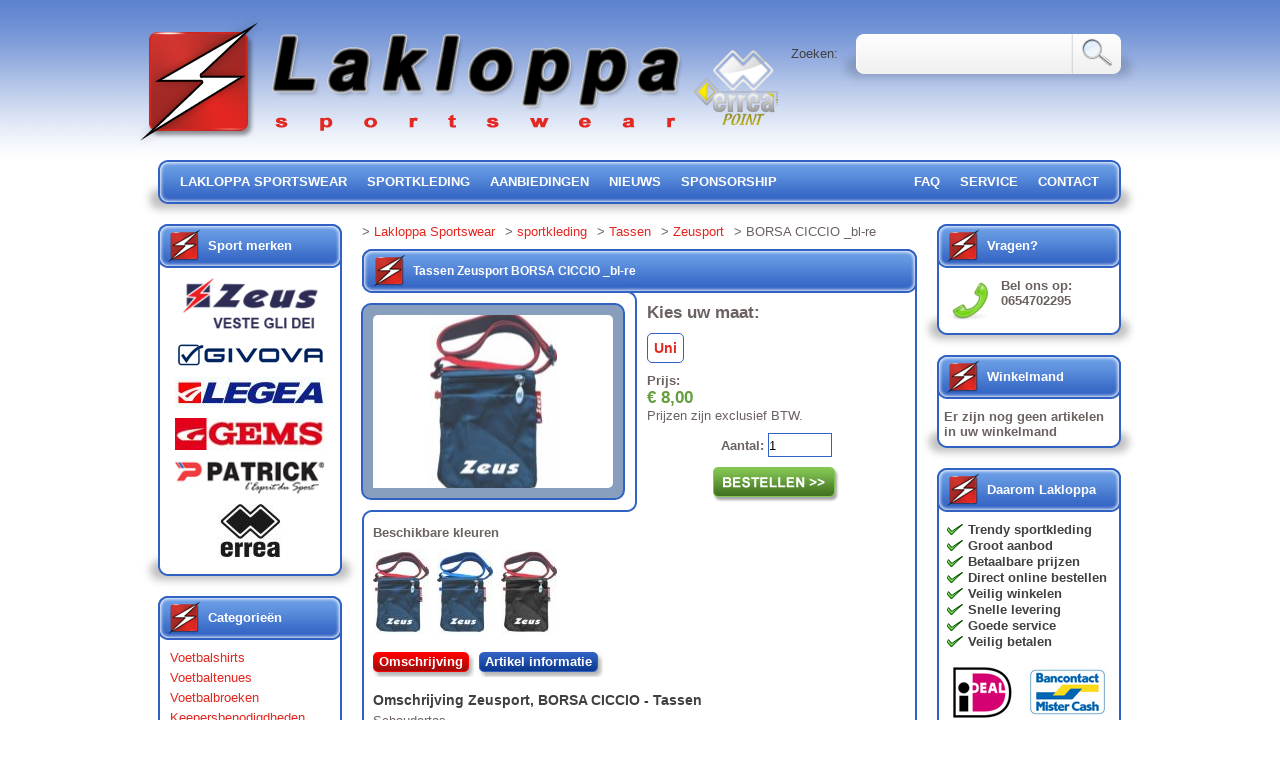

--- FILE ---
content_type: text/html
request_url: https://www.lakloppasportswear.nl/sportkleding/tassen/zeusport/borsa-ciccio/_bl-re/art_id_334
body_size: 5282
content:
<!DOCTYPE html PUBLIC "-//W3C//DTD XHTML 1.0 Transitional//EN" "https://www.w3.org/TR/xhtml1/DTD/xhtml1-transitional.dtd">
<html xmlns="https://www.w3.org/1999/xhtml" xml:lang="nl" lang="nl">
<head>
<title>Zeusport, BORSA CICCIO _bl-re - Tassen</title>
<meta name="google-site-verification" content="3mbDN_tF-95t0e-EN_ESPMtDdSBUp_zonnnnXEDC8W4" />
<meta name="description" content="Sportkleding, Tassen, Zeusport BORSA CICCIO _bl-re" />
<meta name="keywords" content="" />
<meta name="robots" content="index, follow" />
<meta name="revisit-after" content="1 days" />
<meta http-equiv="Content-Type" content="text/html; charset=utf-8" />
<meta http-equiv="X-UA-Compatible" content="IE=9" />
<link rel="shortcut icon" href="https://www.lakloppasportswear.nl/favicon.ico" />
<link rel="stylesheet" href="https://www.lakloppasportswear.nl/style.css" type="text/css" media="screen" />
<meta property="og:site" content="https://www.lakloppasportswear.nl" />
<meta property="og:title" content="Zeusport, BORSA CICCIO _bl-re - Tassen" />
<meta property="og:description" content="Sportkleding, Tassen, Zeusport BORSA CICCIO _bl-re" />
<meta property="og:image" content="https://www.lakloppasportswear.nl/images/articles/active_location/770-image.jpg" />
<meta property="og:type" content="product" />
<meta property="og:site_name" content="Lakloppa sportswear" />
<meta property="og:url" content="https://www.lakloppasportswear.nl/sportkleding/tassen/zeusport/borsa-ciccio/_bl-re/art_id_334" />
<script type="text/javascript">
var REL = 'https://www.lakloppasportswear.nl/';
var SREL = 'httpss://www.lakloppasportswear.nl/';		
</script>
<script type="text/javascript" src="https://www.lakloppasportswear.nl/js/jQuery.js"></script>
<script type="text/javascript" src="https://www.lakloppasportswear.nl/js/jQuery.extended.js"></script>
<script type="text/javascript" src="https://www.lakloppasportswear.nl/js/jQuery.ui.js"></script>
<link rel="stylesheet" href="https://www.lakloppasportswear.nl/js/jQuery.ui.css" type="text/css" media="screen" />
<script type="text/javascript" src="https://www.lakloppasportswear.nl/js/jQuery.popeye-2.0.4.min.js"></script>
<link rel="stylesheet" href="https://www.lakloppasportswear.nl/jquery.popeye.style.css" type="text/css" media="screen" />
    <!-- Global site tag (gtag.js) - Google Analytics -->
    <script async src="https://www.googletagmanager.com/gtag/js?id=UA-970116-1"></script>
    <script>
        window.dataLayer = window.dataLayer || [];
        function gtag(){dataLayer.push(arguments);}
        gtag('js', new Date());

        gtag('config', 'UA-970116-1', { 'anonymize_ip': true });
    </script>
</head>
<body>
<div id="wrap">
<div id="header">
<a href="https://www.lakloppasportswear.nl" title="Lakloppa sportswear, voor al uw sportkleding"><img src="https://www.lakloppasportswear.nl/images/logo.png" id="logo" height="131" width="549" title="Lakloppa sportswear, Voor al uw sportkleding" alt="Lakloppa sportswear, Voor al uw sportkleding" /></a>
<a href="https://www.lakloppasportswear.nl/errea-point-westland-den-haag" title="Errea point Westland, Den Haag"><img src="https://www.lakloppasportswear.nl/images/errea-point.png" id="errea" height="75" width="84" alt="Erkend Errea point westland, den haag" /></a>
<div class="floatRight">
<div id="socialMedia">
<span class="st_facebook_large" displayText="Facebook"></span>
<span class="st_twitter_large" displayText="Tweet"></span>
<span class="st_linkedin_large" displayText="LinkedIn"></span>
<span class="st_email_large" displayText="Email"></span>
<span class="st_plusone_large" displayText="Google +1"></span>
</div>
<form name="mySearch" id="zoekenForm" action="https://www.lakloppasportswear.nl/zoeken" method="post">
<input type="hidden" name="submit" value="search" />
<input type="submit" id="zoekenSubmit" class="floatRight pointer" title="zoeken" value="" />
<fieldset class="floatRight" id="zoeken">
<input id="zoekenInput" type="text" name="zoeken" value="" />
</fieldset>
<p id="zoekenText" class="floatRight">Zoeken:</p>
</form>
</div>
<div id="menu">
<div id="menu_left" class="floatLeft"></div>
<div id="menu_content" class="floatLeft">
<ul id="menuLeft" class="floatLeft listStyleNone overflow">
<li><a href="https://www.lakloppasportswear.nl" title="lakloppa sportswear">lakloppa sportswear</a></li>
<li><a href="https://www.lakloppasportswear.nl/sportkleding" title="sportkleding">sportkleding</a></li>
<li><a href="https://www.lakloppasportswear.nl/sportkleding/aanbiedingen" title="aanbiedingen">aanbiedingen</a></li>
<li><a href="https://www.lakloppasportswear.nl/nieuws" title="nieuws">nieuws</a></li>
<li><a href="https://www.lakloppasportswear.nl/sponsorship" title="sponsorship">sponsorship</a></li>
</ul>
<ul id="menuRight" class="floatRight listStyleNone overflow">
<li><a href="https://www.lakloppasportswear.nl/faq" title="FAQ">FAQ</a></li>
<li><a href="https://www.lakloppasportswear.nl/service" title="service">service</a></li>
<li><a href="https://www.lakloppasportswear.nl/contact" title="contact">contact</a></li>
</ul>
</div>
<div id="menu_right" class="floatLeft"></div>
</div>
</div>
<div id="content">
<div id ="right_colom" class="floatLeft">
<!-- sportkleding merken -->
<div class="header">Sport merken</div>
<div class="content_block">
<div class="border_block">
<a href="https://www.lakloppasportswear.nl/sportkleding/zeusport/brand_id_2" title="Zeusport" class="link_block active textCenter"><img src="https://www.lakloppasportswear.nl/images/brands/thumb_location/142-brand.png" width="144" height="53" alt="Zeusport" />
</a>
<a href="https://www.lakloppasportswear.nl/sportkleding/givova/brand_id_10" title="Givova" class="link_block textCenter"><img src="https://www.lakloppasportswear.nl/images/brands/thumb_location/20829-brand.jpg" width="150" height="26" alt="Givova" />
</a>
<a href="https://www.lakloppasportswear.nl/sportkleding/legea/brand_id_9" title="Legea" class="link_block textCenter"><img src="https://www.lakloppasportswear.nl/images/brands/thumb_location/149-brand.jpg" width="150" height="31" alt="Legea" />
</a>
<a href="https://www.lakloppasportswear.nl/sportkleding/gems/brand_id_5" title="Gems" class="link_block textCenter"><img src="https://www.lakloppasportswear.nl/images/brands/thumb_location/145-brand.jpg" width="150" height="32" alt="Gems" />
</a>
<a href="https://www.lakloppasportswear.nl/sportkleding/patrick/brand_id_4" title="Patrick" class="link_block textCenter"><img src="https://www.lakloppasportswear.nl/images/brands/thumb_location/144-brand.png" width="150" height="34" alt="Patrick" />
</a>
<a href="https://www.lakloppasportswear.nl/sportkleding/errea/brand_id_11" title="Errea" class="link_block last textCenter"><img src="https://www.lakloppasportswear.nl/images/brands/thumb_location/27169-brand.jpg" width="67" height="53" alt="Errea" />
</a>
</div>
</div>
<div class="bottom"></div> 
<!-- einde sportkleding merken -->
<!-- Categorie&#235;n sportkleding -->
<div class="header">Categorie&#235;n</div>
<div class="content_block">
<div class="border_block">
<a href="https://www.lakloppasportswear.nl/sportkleding/voetbalshirts/cat_id_3" title="Voetbalshirts" class="link_block ">Voetbalshirts</a>
<a href="https://www.lakloppasportswear.nl/sportkleding/voetbaltenues/cat_id_1" title="Voetbaltenues" class="link_block ">Voetbaltenues</a>
<a href="https://www.lakloppasportswear.nl/sportkleding/voetbalbroeken/cat_id_4" title="Voetbalbroeken" class="link_block ">Voetbalbroeken</a>
<a href="https://www.lakloppasportswear.nl/sportkleding/keepersbenodigdheden-/cat_id_9" title="Keepersbenodigdheden " class="link_block ">Keepersbenodigdheden </a>
<a href="https://www.lakloppasportswear.nl/sportkleding/trainingspakken/cat_id_5" title="Trainingspakken" class="link_block ">Trainingspakken</a>
<a href="https://www.lakloppasportswear.nl/sportkleding/trainingskleding/cat_id_11" title="Trainingskleding" class="link_block ">Trainingskleding</a>
<a href="https://www.lakloppasportswear.nl/sportkleding/box-kit/cat_id_25" title="Box kit" class="link_block ">Box kit</a>
<a href="https://www.lakloppasportswear.nl/sportkleding/padel-lijn/cat_id_42" title="PADEL lijn" class="link_block ">PADEL lijn</a>
<a href="https://www.lakloppasportswear.nl/sportkleding/fitnesskleding/cat_id_16" title="Fitnesskleding" class="link_block ">Fitnesskleding</a>
<a href="https://www.lakloppasportswear.nl/sportkleding/boksen/cat_id_38" title="Boksen" class="link_block ">Boksen</a>
<a href="https://www.lakloppasportswear.nl/sportkleding/running/cat_id_15" title="Running" class="link_block ">Running</a>
<a href="https://www.lakloppasportswear.nl/sportkleding/tassen/cat_id_20" title="Tassen" class="link_block active">Tassen</a>
<a href="https://www.lakloppasportswear.nl/sportkleding/exclusive-collection/cat_id_40" title="Exclusive collection" class="link_block ">Exclusive collection</a>
<a href="https://www.lakloppasportswear.nl/sportkleding/scheidsrechterskleding/cat_id_10" title="Scheidsrechterskleding" class="link_block ">Scheidsrechterskleding</a>
<a href="https://www.lakloppasportswear.nl/sportkleding/free-time-/cat_id_18" title="Free Time " class="link_block ">Free Time </a>
<a href="https://www.lakloppasportswear.nl/sportkleding/jassen/cat_id_19" title="Jassen" class="link_block ">Jassen</a>
<a href="https://www.lakloppasportswear.nl/sportkleding/volleybal/cat_id_13" title="Volleybal" class="link_block ">Volleybal</a>
<a href="https://www.lakloppasportswear.nl/sportkleding/tenniskleding/cat_id_32" title="Tenniskleding" class="link_block ">Tenniskleding</a>
<a href="https://www.lakloppasportswear.nl/sportkleding/basketbal/cat_id_14" title="Basketbal" class="link_block ">Basketbal</a>
<a href="https://www.lakloppasportswear.nl/sportkleding/rugby/cat_id_17" title="Rugby" class="link_block ">Rugby</a>
<a href="https://www.lakloppasportswear.nl/sportkleding/paardrijkleding/cat_id_45" title="Paardrijkleding" class="link_block ">Paardrijkleding</a>
<a href="https://www.lakloppasportswear.nl/sportkleding/regenkleding/cat_id_12" title="Regenkleding" class="link_block ">Regenkleding</a>
<a href="https://www.lakloppasportswear.nl/sportkleding/sokken/cat_id_21" title="Sokken" class="link_block ">Sokken</a>
<a href="https://www.lakloppasportswear.nl/sportkleding/streetwear/cat_id_39" title="STREETWEAR" class="link_block ">STREETWEAR</a>
<a href="https://www.lakloppasportswear.nl/sportkleding/voetbalschoenen-gras/cat_id_6" title="Voetbalschoenen (gras)" class="link_block ">Voetbalschoenen (gras)</a>
<a href="https://www.lakloppasportswear.nl/sportkleding/voetbalschoenen-turf/cat_id_7" title="Voetbalschoenen (turf)" class="link_block ">Voetbalschoenen (turf)</a>
<a href="https://www.lakloppasportswear.nl/sportkleding/zaalvoetbalschoenen/cat_id_8" title="Zaalvoetbalschoenen" class="link_block ">Zaalvoetbalschoenen</a>
<a href="https://www.lakloppasportswear.nl/sportkleding/retro-sneakers/cat_id_44" title="Retro Sneakers" class="link_block ">Retro Sneakers</a>
<a href="https://www.lakloppasportswear.nl/sportkleding/schoenen/cat_id_22" title="Schoenen" class="link_block ">Schoenen</a>
<a href="https://www.lakloppasportswear.nl/sportkleding/fitness-accessoires-/cat_id_43" title="Fitness accessoires " class="link_block ">Fitness accessoires </a>
<a href="https://www.lakloppasportswear.nl/sportkleding/accessoires/cat_id_23" title="Accessoires" class="link_block ">Accessoires</a>
<a href="https://www.lakloppasportswear.nl/sportkleding/voetballen/cat_id_24" title="Voetballen" class="link_block ">Voetballen</a>
<a href="https://www.lakloppasportswear.nl/sportkleding/-active-tense-3d-underwear-/cat_id_37" title=" Active Tense 3D underwear " class="link_block "> Active Tense 3D underwear </a>
<a href="https://www.lakloppasportswear.nl/sportkleding/zwem-accessoires/cat_id_27" title="Zwem accessoires" class="link_block ">Zwem accessoires</a>
<a href="https://www.lakloppasportswear.nl/sportkleding/underwear/cat_id_26" title="Underwear" class="link_block ">Underwear</a>
<a href="https://www.lakloppasportswear.nl/sportkleding/mondkapjes-/cat_id_41" title="MONDKAPJES " class="link_block last">MONDKAPJES </a>
</div>
</div>
<div class="bottom"></div> 
<!-- einde Categorie&#235;n sportkkleding -->
</div>
<div id="main_colom" class="floatLeft">
<ul class="breadcrumbs" >
<li>&#62; <a href="https://www.lakloppasportswear.nl" title="Lakloppa Sportswear">Lakloppa Sportswear</a></li>
<li>&#62; <a href="https://www.lakloppasportswear.nl/sportkleding" title="sportkleding">sportkleding</a></li>
<li>&#62; <a href="https://www.lakloppasportswear.nl/sportkleding/tassen/cat_id_20" title="Tassen">Tassen</a></li>
<li>&#62; <a href="https://www.lakloppasportswear.nl/sportkleding/zeusport/brand_id_2" title="Zeusport">Zeusport</a></li>
<li>&#62; BORSA CICCIO _bl-re</li>
</ul>
<div itemscope itemtype="https://data-vocabulary.org/Product">
<div class="main_head"><h1>Tassen <span itemprop="brand">Zeusport</span> <span itemprop="name">BORSA CICCIO</span> <span itemprop="color">_bl-re</span></h1></div>
<div class="main_content">
<div class="main_border overflow">
<div class="content">
<div id="images" class="absolute">
<div class="ppy" id="ppy1">
<ul class="ppy-imglist">
<li>
<a href="https://www.lakloppasportswear.nl/images/articles/active_location/770-image.jpg" title="Zeusport, BORSA CICCIO _bl-re - Tassen"><img src="https://www.lakloppasportswear.nl/images/articles/location/770-image.jpg" width="127" height="188" alt="Zeusport, BORSA CICCIO _bl-re - Tassen" itemprop="image" />
</a>
<span class="ppy-extcaption"><strong>Zeusport, BORSA CICCIO _bl-re - Tassen</strong></span>
</li>
</ul>
<div class="ppy-outer">
<div class="ppy-stage">
<div class="ppy-nav">
<a class="ppy-prev" title="Vorige afbeelding">Previous image</a>
<a class="ppy-switch-enlarge" title="Vergroten">Enlarge</a>
<a class="ppy-switch-compact" title="Afsluiten">Close</a>
<a class="ppy-next" title="Volgende afbeelding">Next image</a>
</div>
</div>
</div>
<div class="ppy-caption">
<div class="ppy-counter">
Afbeelding <strong class="ppy-current"></strong> van <strong class="ppy-total"></strong>
</div>
<span class="ppy-text"></span>
</div>
</div>
</div>
<div id="imageHolder" class="floatLeft"></div>
<div class="floatLeft size_order_info">
<p class="marginTop"><strong class="bigText">Kies uw maat:</strong></p>
<a href="https://www.lakloppasportswear.nl/sportkleding/tassen/zeusport/borsa-ciccio/_bl-re/art_id_334" title="Zeusport BORSA CICCIO _bl-re in maaat: Uni" class="size-active">Uni</a><br class="clear" />
<p itemprop="offerDetails" itemscope itemtype="https://data-vocabulary.org/Offer"><strong>Prijs:</strong><br />
<meta itemprop="currency" content="EUR" />
<strong class="price" itemprop="price">&euro; 8,00</strong><meta itemprop="availability" content="in_stock" />
<meta itemprop="category" content="Sportartikelen" />
<br />
Prijzen zijn exclusief BTW.</p>
<div class="textCenter">
<input type="hidden" id="max_quantity" name="max_quantity" value="999" />
<strong>Aantal: </strong><input name="quantity" id="quantity" type="text" class="number" value="1" /><br class="clear" />
<input type="submit" class="order"  onclick="$('this').setPreOrder('334', '8.00');" value="" />
</div>
</div>
<br class="clear" />
<div class="color_info">
<p><strong>Beschikbare kleuren</strong></p>
<a href="https://www.lakloppasportswear.nl/sportkleding/tassen/zeusport/borsa-ciccio/_bl-re/art_id_334" title="Zeusport BORSA CICCIO _bl-re" class="differentColor floatLeft"><img src="https://www.lakloppasportswear.nl/images/articles/other_location/770-image.jpg" width="56" height="84" alt="Zeusport BORSA CICCIO _bl-re" />
</a>
<a href="https://www.lakloppasportswear.nl/sportkleding/tassen/zeusport/borsa-ciccio/_blu-royal/art_id_335" title="Zeusport BORSA CICCIO _BLU-ROYAL" class="differentColor floatLeft"><img src="https://www.lakloppasportswear.nl/images/articles/other_location/772-image.jpg" width="56" height="84" alt="Zeusport BORSA CICCIO _BLU-ROYAL" />
</a>
<a href="https://www.lakloppasportswear.nl/sportkleding/tassen/zeusport/borsa-ciccio/_nero-rosso/art_id_336" title="Zeusport BORSA CICCIO _NERO-ROSSO" class="differentColor floatLeft"><img src="https://www.lakloppasportswear.nl/images/articles/other_location/774-image.jpg" width="56" height="84" alt="Zeusport BORSA CICCIO _NERO-ROSSO" />
</a>
</div>
<br class="clear" />
<ul class="blockLinks">
<li id="product_description_button" class="product_button active"><a href="javascript: $(this).renewProductInfo('product_description');" title="Omschrijving">Omschrijving</a><span></span></li>
<li id="specification_button" class="product_button"><a href="javascript: $(this).renewProductInfo('specification');" title="Artikel Informatie">Artikel informatie</a><span></span></li>
</ul>
<div id="product_description" class="additional_content">
<h2>Omschrijving <span itemprop="brand">Zeusport</span>, <span itemprop="name">BORSA CICCIO</span> - Tassen</h2><p itemprop="description">Schoudertas<br />
Materiaal:<br />
70% Nylon 30% Polyester<br />
Afmeting:<br />
18x7x14 cm</p><meta itemprop="identifier" content="sku:art_id_334" />
</div>
<div id="specification" class="hidden additional_content">
<h2>Artikel informatie <span itemprop="brand">Zeusport</span>, <span itemprop="name">BORSA CICCIO</span> - Tassen</h2><table>
<tr class="bgColor">
<td class="borderright"><strong>artikelcode</strong></td>
<td>BA36_bl-re</td>
</tr>
<tr>
<td class="borderright"><strong>merk</strong></td>
<td itemprop="brand">Zeusport</td>
</tr>
<tr class="bgColor">
<td class="borderright"><strong>type</strong></td>
<td itemprop="name">BORSA CICCIO</td>
</tr>
<tr>
<td class="borderright"><strong>kleur</strong></td>
<td itemprop="color">_bl-re</td>
</tr>
<tr class="bgColor">
<td class="borderright"><strong>maat</strong></td>
<td>Uni</td>
</tr>
<tr>
<td class="borderright"><strong>categorie</strong></td>
<td>Tassen</td>
</tr>
<tr class="bgColor">
<td class="borderright"><strong>prijs</strong></td>
<td>&euro; 8,00</td>
</tr>
</table>
</div>
<p><i>Aan afbeeldingen en informatie kunnen geen rechten ontleend worden.</i></p>
</div>
</div>
</div>
<div class="main_footer"></div>
</div></div>
<div id="left_colom" class="floatLeft">
<!-- contact -->
<div class="header">Vragen?</div>
<div class="content_block">
<div class="border_block">
<p><img src="https://www.lakloppasportswear.nl/images/phone_contact.png" width="62" height="48" alt="Bel ons" class="floatLeft" /><strong>Bel ons op:<br />
0654702295</strong></p><br class="clear" />
</div>
</div>
<div class="bottom"></div> 
<!-- einde contact -->
<!-- winkelmand -->
<div class="header">Winkelmand</div>
<div class="content_block">
<div class="border_block">
<div id="shoppingBasket">
<p><strong>Er zijn nog geen artikelen in uw winkelmand</strong></p>
</div>
</div>
</div>
<div class="bottom"></div> 
<!-- einde winkelmand -->
<!-- daarom lakloppa -->
<div class="header">Daarom Lakloppa</div>
<div class="content_block">
<div class="border_block">
<ul id="daarom">
<li>Trendy sportkleding</li>
<li>Groot aanbod</li>
<li>Betaalbare prijzen</li>
<li>Direct online bestellen</li>
<li><a href="https://www.lakloppasportswear.nl/nieuws-item/47/alles-wat-u-moet-weten-voordat-u-online-gaat-bestellen." title="Veilig winkelen">Veilig winkelen</a></li>
<li>Snelle levering</li>
<li>Goede service</li>
<li>Veilig betalen</li>
</ul>
<img src="https://www.lakloppasportswear.nl/images/betalen.jpg" title="betalen" alt="betalen" height="128" width="171" />
</div>
</div>
<div class="bottom"></div> 
<!-- einde daarom lakloppa -->
<!-- Catalogi sportkleding -->
<div class="header">Catalogi</div>
<div class="content_block">
<div class="border_block">
<a href="http://www.givova.it/download/Givova_Catalog_17-18_ITA_ENG.pdf" class="link_block" target="_blank" title="Givova sportkleding">Givova sportkleding</a>
<a href="https://www.lakloppasportswear.nl/catalogus/errea_2016.pdf" class="link_block" target="_blank" title="Arrea">Errea competition</a>
<a href="https://drive.google.com/file/d/0BxTYaPDFrFPKazJ2OTAzVzdnT1U/view" class="link_block" target="_blank" title="Zeusport sportkleding">Zeusport sportkleding</a>
<a href="http://www.massport.it/catalogo/" class="link_block" target="_blank" title="Massport sportkleding">Massport sportkleding</a>
<a href="https://www.lakloppasportswear.nl/catalogus/gems.pdf" class="link_block" target="_blank" title="Gemsport sportkleding">Gemsport sportkleding</a>
<a href="https://static.cortina.be/patrick/teamsport_2017.pdf" class="link_block" target="_blank" title="Patrick sportkleding">Patrick sportkleding</a>
<a href="https://www.lakloppasportswear.nl/catalogus/catalog-patrick-wielrennen.pdf" class="link_block" target="_blank" title="Patrick wielrenner">Patrick wielrenner</a>
<a href="https://www.lakloppasportswear.nl/catalogus/catalog-patrick-lifestyle.pdf" class="link_block" target="_blank" title="Patrick lifestyle">Patrick lifestyle</a>
<a href="https://www.lakloppasportswear.nl/catalogus/catalog-patrick-work.pdf" class="link_block" target="_blank" title="Patrick work">Patrick work</a>
<a href="https://www.lakloppasportswear.nl/catalogus/Catalog_legea_11.pdf" class="link_block" target="_blank" title="Legea sportkleding">Legea sportkleding</a>
<a href="http://www.legea.it/Website/Downloads/Catalogo.pdf" class="link_block" target="_blank" title="Legea 2017">Legea 2017</a>
<a href="https://www.lakloppasportswear.nl/catalogus/catalog_fashion_amici_2011.pdf" class="link_block" target="_blank" title="Legea Fashion">Legea Fashion</a>
<a href="https://www.lakloppasportswear.nl/catalogus/made_in_italy-2013.pdf" class="link_block" target="_blank" title="Custom made">Custom made</a>
</div>
</div>
<div class="bottom"></div> 
<!-- einde Catalogi sportkleding -->
<!-- links -->
<div class="header">Links</div>
<div class="content_block">
<div class="border_block">
<a href="http://www.zeusport.nl" target="_blank" class="link_block" title="Zeusport">Zeusport</a>
<a href="https://nl.linkedin.com/in/lakloppasportswear" class="link_block" target="_blank" title="Linkedin">Linkedin</a>
<a href="https://twitter.com/lakloppa" target="_blank" class="link_block" title="Twitter">Twitter</a>
<a href="https://www.online-sportvoeding.nl/" target="_blank" class="link_block" title="Online sportvoeding">Online sportvoeding</a>
<a href="https://www.koopjespakker.nl"  target="_blank" class="link_block" title="Koopjespakker">Koopjespakker.nl</a>
</div>
</div>
<div class="bottom"></div> 
<!-- einde links -->
</div>
</div><br class="clear" />
<div id="footer">
<div id="soccershoe"></div>
<div id="soccerball"></div>
<p class="textCenter">
<a href="https://www.lakloppasportswear.nl" title="lakloppa sportswear">lakloppa sportswear</a> | 
<a href="https://www.lakloppasportswear.nl/sportkleding" title="sportkleding">sportkleding</a> | 
<a href="https://www.lakloppasportswear.nl/sportkleding/aanbiedingen" title="aanbiedingen">aanbiedingen</a> | 
<a href="https://www.lakloppasportswear.nl/nieuws" title="nieuws">nieuws</a> | 
<a href="https://www.lakloppasportswear.nl/sponsorship" title="sponsorship">sponsorship</a> | 
<a href="https://www.lakloppasportswear.nl/faq" title="FAQ">faq</a> | 
<a href="https://www.lakloppasportswear.nl/service" title="service">service</a> | 
<a href="https://www.lakloppasportswear.nl/contact" title="contact">contact</a><br />
Copyright 2005 - 2026 Lakloppa sportswear | 0654702295 | <a href="mailto: info@lakloppasportswear.nl" title="Mail Lakloppa Sportswear">info@lakloppasportswear.nl</a><br />
<a href="https://www.lakloppasportswear.nl/algemene-voorwaarden" title="algemene voorwaarden">algemene voorwaarden</a> | 
<a href="https://www.lakloppasportswear.nl/disclaimer" title="disclaimer">disclaimer</a> | 
<a href="https://www.lakloppasportswear.nl/cookie-beleid" title="cookie beleid">cookie beleid</a> | 
<a href="https://www.lakloppasportswear.nl/privacy-policy" title="privacy policy">privacy policy</a> | 
<a href="https://www.lakloppasportswear.nl/gebruiker/inloggen" title="Inloggen">inloggen</a>
</p>
</div>
</div>
<script type="text/javascript">
<!--//<![CDATA[
$(document).ready(function () {
	var options = {
			direction: 'right',
            nlabel: 'volgende',
            plabel: 'vorige',
            blabel: 'vergroten',
            clabel: 'klik om te sluiten'
    }
    
    $('#ppy1').popeye(options);
});
//]]>-->
</script>
 </body>
</html>

--- FILE ---
content_type: text/css
request_url: https://www.lakloppasportswear.nl/jquery.popeye.style.css
body_size: 860
content:
.ppy-outer{display:none;}
.ppy-active .ppy-outer{display:block;}
.ppy-stage{background-repeat:no-repeat !important;background-position:center center !important;position:relative;}
.ppy-placeholder {position:relative;}
.ppy-caption, .ppy-captionwrap{overflow:hidden;}
.ppy-hidden{display:none !important;}
.ppy-imglist {width:100%;display:block;overflow:hidden;}
.ppy-imglist li{padding:10px;border:1px solid #f0f0f0;border-radius:5px 5px 5px 5px;-moz-border-radius:5px 5px 5px 5px;-khtml-border-radius:5px 5px 5px 5px;-webkit-border-radius:5px 5px 5px 5px;background:#fff;list-style:none;float:left;display:block;margin:0px 10px 10px 0px;}
.ppy-imglist li a img{display:block;border:0;}
#ppy1 .ppy-extcaption{ width:240px;display:block;}
#ppy1 .ppy-imglist li{width:240px;height:270px;}
#ppy2 .ppy-imglist li, #ppy2 .ppy-imglist li a{width:160px;height:160px;overflow:hidden;display:block;}
#ppy1.ppy-active{width:262px;float:left;margin:0px 16px 16px 0px;}
#ppy1 .ppy-outer{padding:10px;border:2px solid #3162c3;border-radius:10px 10px 10px 10px;-moz-border-radius:10px 10px 10px 10px;-khtml-border-radius:10px 10px 10px 10px;-webkit-border-radius:10px 10px 10px 10px;background:#879fbd;}
#ppy1 .ppy-stage{width:240px;height:173px;border-radius:5px 5px 5px 5px;-moz-border-radius:5px 5px 5px 5px;-webkit-border-radius:5px 5px 5px 5px;}
#ppy1 .ppy-outer:hover, #ppy1.ppy-expanded .ppy-outer{border:2px solid #3162c3;box-shadow:0 0 7px #cccccc;-moz-box-shadow:0 0 7px #cccccc;-webkit-box-shadow:0 0 7px #cccccc;}
#ppy1 .ppy-caption{margin:5px 0px 0px 0px;padding:10px;font-size:0.9em;line-height:1.3em;color:#585858;background:#879fbd;border-radius:10px 10px 10px 10px;-moz-border-radius:10px 10px 10px 10px;-webkit-border-radius:10px 10px 10px 10px;-khtml-border-radius:10px 10px 10px 10px;box-shadow:0 0 7px #ccc;-moz-box-shadow:0 0 7px #ccc;-webkit-box-shadow:0 0 7px #ccc;visibility:hidden;}
#ppy1 .ppy-caption a {color:#66bde9;}
#ppy1 .ppy-caption a:hover{text-decoration:underline;}
#ppy1 .ppy-counter{border-bottom:1px solid #d1d1d1;color:#585858;padding:0 0 2px 0;margin:0 0 5px 0;font-size:0.9em;}
#ppy1 .ppy-stagewrap{background:#ffffff;border-radius:5px 5px 5px 0px;-moz-border-radius:5px 5px 5px 0px;-webkit-border-radius:5px 5px 5px 0px;-khtml-border-radius:5px 5px 5px 0px;}
#ppy1 .ppy-loading{background:#ffffff url('images/preload.gif') no-repeat center !important;}
#ppy1 .ppy-nav{background:#1f1f1f;width:104px;height:32px;padding:5px;position:absolute;top:0;left:0;border-radius:5px 0px 5px 0px;-moz-border-radius:5px 0px 5px 0px;-webkit-border-radius:5px 0px 5px 0px;-khtml-border-radius:5px 0px 5px 0px;}
#ppy1 .ppy-nav a{display:block;overflow:hidden;text-indent:-900em;height:22px;float:left;padding:5px;border-radius:5px 5px 5px 5px;-moz-border-radius:5px 5px 5px 5px;-khtml-border-radius:5px 5px 5px 5px;-webkit-border-radius:5px 5px 5px 5px;}
#ppy1 .ppy-prev{width:22px;background:url('images/popeye/prev3.png') no-repeat center;}
#ppy1 .ppy-next{width:22px;background:url('images/popeye/next3.png') no-repeat center;}
#ppy1 .ppy-switch-enlarge{width:30px;background:url('images/popeye/enlarge3.png') no-repeat center;}
#ppy1 .ppy-switch-compact{width:30px;background:url('images/popeye/compact3.png') no-repeat center;}
#ppy1 .ppy-nav a:hover{background-color:#111111;cursor:pointer;}